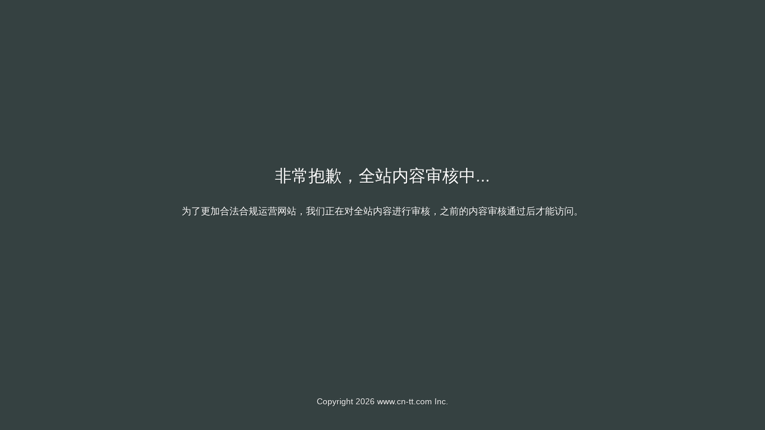

--- FILE ---
content_type: text/html; charset=UTF-8
request_url: http://www.cn-tt.com/Movies/101895.html
body_size: 1470
content:
<!DOCTYPE html>
<html><head>
    <meta charset="UTF-8">
    <title>网站维护中...</title>
    <meta name="viewport" content="initial-scale=1,minimum-scale=1,maximum-scale=1,user-scalable=no">
    <style>
    *{margin:0;padding:0}body,html{width:100%;height:100%;overflow:hidden;font-family:Helvetica,Arial,Microsoft Yahei,sans-serif;background-image:url(back.jpg);background-color:#354141;background-repeat:repeat;background-size:cover;font-size:14px;position:fixed;text-shadow:1px 1px rgba(0,0,0,.3)}h2{color:#fff;font-size:28px;font-weight:400;text-transform:capitalize;margin:0 0 30px}li{display:inline-block;font-size:42px;font-weight:400;text-align:center;height:100px;text-shadow:none;vertical-align:middle;color:#fff;margin:10px 0;height:auto;padding-bottom:15px;background:0 0;width:136px;border-right:2px dashed rgba(255,255,255,.26)}li:last-child{border:none}li span{line-height:70px}li div{display:block;font-size:16px;margin-top:0;text-align:center;background:rgba(255,255,255,.06);color:#fff;padding:0;height:45px;line-height:45px}.fed-main-info{width:90%;min-width:320px;position:absolute;top:50%;left:50%;color:#fff;font-size:16px;text-align:center;transform:translate(-50%,-50%);z-index:999;padding-bottom:80px}.fed-foot-info{position:fixed;text-align:center;width:100%;bottom:40px;color:#eee}@media(max-width:768px){.fed-main-info{width:320px}li:nth-last-child(3){border:none}.fed-foot-info{bottom:20px}}
    </style>
    </head>
    <body>
    <script type="text/javascript"> document.body.oncontextmenu=document.body.ondragstart= document.body.onselectstart=document.body.onbeforecopy=function(){return false;};
    document.body.onselect=document.body.oncopy=document.body.onmouseup=function(){document.selection.empty();}; </script>
    <script type="text/javascript">   
    document.onkeydown=function(){
            var e = window.event||arguments[0];
                        if(e.keyCode==123){
                
                        return false;
                }
                    if((e.ctrlKey)&&(e.shiftKey)&&(e.keyCode==73)){
            
                return false;
            }
            if((e.ctrlKey)&&(e.keyCode==85)){
            
                return false;
            }
            if((e.ctrlKey)&&(e.keyCode==83)){
              
               return false;
            }
                }
            document.oncontextmenu=function(){
        
            return false;
        }
            var threshold = 160;
        window.setInterval(function() {  
            if (window.outerWidth - window.innerWidth > threshold ||   
            window.outerHeight - window.innerHeight > threshold) {  
                function disableDebugger() {
                    debugger;
                }
                $(document).ready(function () {
                    disableDebugger();
                });
            }  
        }, 1e3);  
    </script>
    <div class="fed-main-info">
    <h2>非常抱歉，全站内容审核中...</h2>
    为了更加合法合规运营网站，我们正在对全站内容进行审核，之前的内容审核通过后才能访问。
    </div>
    <div class="fed-foot-info">
    <script type="text/javascript">
        document.write('Copyright ' + new Date().getFullYear() + ' ' + location.hostname + ' Inc.');
        </script>
 
    </div></body></html>